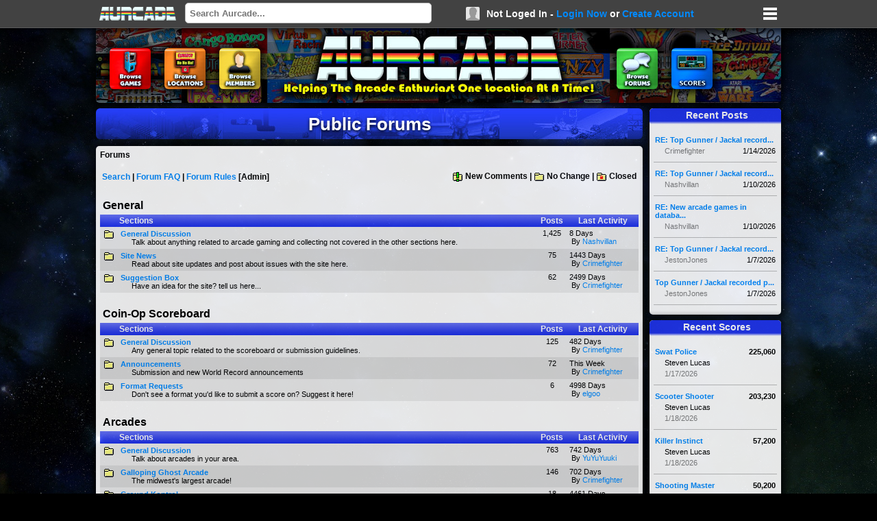

--- FILE ---
content_type: text/html; charset=utf-8
request_url: http://www.aurcade.com/forums/
body_size: 49421
content:

<!DOCTYPE html>

<html xmlns="http://www.w3.org/1999/xhtml">
<head><title>
	AURCADE: Public Forums
</title><link href="/stylesheets/default.css" rel="stylesheet" type="text/css" /><link href="/stylesheets/jquery-ui.css" rel="stylesheet" type="text/css" /><link href="/favicon.ico" rel="SHORTCUT ICON" /><link rel="alternate" type="application/rss+xml" title="Aurcade.com [RSS]" href="http://www.aurcade.com/rss/news.xml" />
    <script src="/java/jquery.js" type="text/javascript"></script>
    <script src="/java/jquery-ui.js" type="text/javascript"></script>
    <script src="/java/mcp.js" type="text/javascript"></script>

    
    <script type="text/javascript">

        var sti;

        $(document).ready(function () {
            
            $("#page-search").keyup(function () {
                var txt = $("#page-search").val();
                if (txt.length > 2) {
                    $("#search-results").load("/services/search.aspx?s=" + txt + " #results", function () {
                        $("#search-results").slideDown();
                        clearTimeout(sti);
                        sti = setTimeout("hideSearch()", 10000);
                    });
                }
            });

            $("#search-results").focusout(function () {
                hideSearch();
            })

        });

        function hideSearch() {
            $("#page-search").val("");
            $("#search-results").hide();
            clearTimeout(sti);
        }

    </script>
</head>
<body>
    <form name="aspnetForm" method="post" action="./" id="aspnetForm">
<div>
<input type="hidden" name="__VIEWSTATE" id="__VIEWSTATE" value="/[base64]/[base64]/[base64]/[base64]/[base64]/[base64]/[base64]/[base64]/[base64]/[base64]/[base64]/[base64]/[base64]/[base64]/[base64]/[base64]/[base64]/[base64]/[base64]/xH7CyY1rT6t4UHDmCXQf4edKgiL8GgnBXTVA==" />
</div>

<div>

	<input type="hidden" name="__VIEWSTATEGENERATOR" id="__VIEWSTATEGENERATOR" value="0C9CA19F" />
	<input type="hidden" name="__EVENTVALIDATION" id="__EVENTVALIDATION" value="/wEdAAM/ybUcYYWi4R4fF6w+bUtFgyWpUFkhNOvwf+uYyZBMXfgt9VhAaQ1kywL3YAVS5IsYRC0ZxWZp6I7jbCJepZO956WPpRv1WdRVkxtndX7ucw==" />
</div>
        <div id="page-toolbar">
            <div id="toolbar-content">
                <a href="/" title="Home"><img id="toolbar-logo" src="/images/logo-tool.png" /></a>
                <input id="page-search" type="text" placeholder="Search Aurcade..." />
                <div id="ctl00_useroffline">
                    <img class="user-icon" src="/images/player.jpg" />
                    <div id="create-account">
                        Not Loged In - 
                        <a href="/members/login.aspx" class="link-blue">Login Now</a> or 
                        <a href="/members/account.aspx" class="link-blue">Create Account</a>
                    </div>
                </div>
                

                <div id="menu-more"></div>
                <div id="search-results" class="drop-shadow"></div>
            </div>
        </div>
        <div id="page-frame">
            <div id="page-toolbar-pad"></div>
            <div id="page-header" class="drop-shadow">
                <a href="/games/"><div class="header-icon header-icon-games"></div></a>
                <a href="/locations/"><div class="header-icon header-icon-locations"></div></a>
                <a href="/members/default.aspx"><div class="header-icon header-icon-players"></div></a>
                <a href="/forums/"><div class="header-icon header-icon-forums"></div></a>
                <a href="/scores/recent.aspx"><div class="header-icon header-icon-scores"></div></a>
            </div>
            <div class="pad-v"></div>
            <div id="page-core">
                
                <div id="ctl00_pagecontent">
                    <div id="ctl00_pagetitle" class="page-title">Public Forums</div>
                    <div  class="page-content page-text drop-shadow"> 
                        <div id="content-area" class="content-area content-min">
                            
    
<link rel="stylesheet" href="/stylesheets/themes/default.min.css" type="text/css" media="all" />
<script type="text/javascript" src="/java/jquery.sceditor.bbcode.min.js"></script>
<script type="text/javascript">

    $(document).ready(function () {
        $("#ctl00_content_ctlForums_txtText").sceditor({
            plugins: "bbcode",
            style: "/stylesheets/jquery.sceditor.default.min.css",
            colors: '#ffff00,#ff00ff,#00ffff|#ff0000,#00ff00,#0000ff',
            toolbarExclude: "subscript,superscript,code,cut,copy,paste,pastetext,font,size,emoticon,quote,table,ltr,rtl,print"
        });
    });

</script>
<span id="ctl00_content_ctlForums_lblLocation" style="font-weight: bold;">Forums</span><br />
&nbsp;
<!-- Header 1 -->
<div id="ctl00_content_ctlForums_pnlHeader1">
	
    <table class="ThinTable" width="100%">
        <tr>    
            <td style="width: 50%;">
                <span id="ctl00_content_ctlForums_lblHeader1A" class="FontSmall" style="font-weight: bold;">
    <a href="/forums/default.aspx?a=src">Search</a> <a href="/forums/digicons.aspx"></a> | 
    <a href="/forums/faq.aspx"> Forum FAQ</a> | 
    <a href="/forums/rules.aspx"> Forum Rules</a>
    [Admin]
</span>
            </td>
            <td style="width: 50%;" align="right">
                <span id="ctl00_content_ctlForums_lblHeader1B" class="FontSmall" style="font-weight: bold;">
    <img src="/icons/frmNew.gif" alt="New Post since last visit" title="New post since last visit" width="16" align="absmiddle" border="0" height="16" /> New Comments | 
    <img src="/icons/frmFolder.gif" alt="Topic Post" title="Topic Post" width="16" align="absmiddle" border="0" height="16" /> No Change | 
    <img src="/icons/frmLocked.gif" alt="Locked Post" title="Locked Post" width="16" align="absmiddle" border="0" height="16" /> Closed
</span>
            </td>
        </tr>
    </table>

</div>

<!-- Panels -->
<div id="ctl00_content_ctlForums_pnlContent">
	
    <span id="ctl00_content_ctlForums_lblContent"><table class="table-main" width="100%" cellpadding="4" cellspacing="0"><tr><td colspan='4' style='font-size: 16px;'><br /><strong>General</strong></td></tr><tr><td class='table-header'style='width: 22px;'></td><td class='table-header'>Sections</td><td class='table-header' style='text-align: center;'>Posts</td><td class='table-header' style='text-align: center;'>Last Activity</td></tr>
<tr class="list-odd"><td class="list-field ListLeft" style='text-align: center;'><img src='/icons/frmFolder.gif' width='16' height='16' align='absmiddle' /></td><td class="list-field" style="padding: 4px;"><a href='?a=sec&id=1'><strong> General Discussion</strong></a><br /><span class="FontSmall" style="padding-left: 16px;">Talk about anything related to arcade gaming and collecting not covered in the other sections here.</span></td><td class="list-field"style='text-align: center;'>1,425</td><td class="FontSmall list-field ListRight">8 Days<br />&nbsp;By <a href="/members/member.aspx?id=138">Nashvillan</a></td></tr>
<tr class="list-even"><td class="list-field ListLeft" style='text-align: center;'><img src='/icons/frmFolder.gif' width='16' height='16' align='absmiddle' /></td><td class="list-field" style="padding: 4px;"><a href='?a=sec&id=2'><strong>Site News</strong></a><br /><span class="FontSmall" style="padding-left: 16px;">Read about site updates and post about issues with the site here.</span></td><td class="list-field"style='text-align: center;'>75</td><td class="FontSmall list-field ListRight">1443 Days<br />&nbsp;By <a href="/members/member.aspx?id=2567">Crimefighter</a></td></tr>
<tr class="list-odd"><td class="list-field ListLeft" style='text-align: center;'><img src='/icons/frmFolder.gif' width='16' height='16' align='absmiddle' /></td><td class="list-field" style="padding: 4px;"><a href='?a=sec&id=14'><strong>Suggestion Box</strong></a><br /><span class="FontSmall" style="padding-left: 16px;">Have an idea for the site? tell us here...</span></td><td class="list-field"style='text-align: center;'>62</td><td class="FontSmall list-field ListRight">2499 Days<br />&nbsp;By <a href="/members/member.aspx?id=2567">Crimefighter</a></td></tr>
<tr><td colspan='4' style='font-size: 16px;'><br /><strong>Coin-Op Scoreboard</strong></td></tr><tr><td class='table-header'style='width: 22px;'></td><td class='table-header'>Sections</td><td class='table-header' style='text-align: center;'>Posts</td><td class='table-header' style='text-align: center;'>Last Activity</td></tr>
<tr class="list-odd"><td class="list-field ListLeft" style='text-align: center;'><img src='/icons/frmFolder.gif' width='16' height='16' align='absmiddle' /></td><td class="list-field" style="padding: 4px;"><a href='?a=sec&id=17'><strong> General Discussion</strong></a><br /><span class="FontSmall" style="padding-left: 16px;">Any general topic related to the scoreboard or submission guidelines.</span></td><td class="list-field"style='text-align: center;'>125</td><td class="FontSmall list-field ListRight">482 Days<br />&nbsp;By <a href="/members/member.aspx?id=2567">Crimefighter</a></td></tr>
<tr class="list-even"><td class="list-field ListLeft" style='text-align: center;'><img src='/icons/frmFolder.gif' width='16' height='16' align='absmiddle' /></td><td class="list-field" style="padding: 4px;"><a href='?a=sec&id=16'><strong>Announcements</strong></a><br /><span class="FontSmall" style="padding-left: 16px;">Submission and new World Record announcements</span></td><td class="list-field"style='text-align: center;'>72</td><td class="FontSmall list-field ListRight">This Week<br />&nbsp;By <a href="/members/member.aspx?id=2567">Crimefighter</a></td></tr>
<tr class="list-odd"><td class="list-field ListLeft" style='text-align: center;'><img src='/icons/frmFolder.gif' width='16' height='16' align='absmiddle' /></td><td class="list-field" style="padding: 4px;"><a href='?a=sec&id=15'><strong>Format Requests</strong></a><br /><span class="FontSmall" style="padding-left: 16px;">Don't see a format you'd like to submit a score on? Suggest it here!</span></td><td class="list-field"style='text-align: center;'>6</td><td class="FontSmall list-field ListRight">4998 Days<br />&nbsp;By <a href="/members/member.aspx?id=842">elgoo</a></td></tr>
<tr><td colspan='4' style='font-size: 16px;'><br /><strong>Arcades</strong></td></tr><tr><td class='table-header'style='width: 22px;'></td><td class='table-header'>Sections</td><td class='table-header' style='text-align: center;'>Posts</td><td class='table-header' style='text-align: center;'>Last Activity</td></tr>
<tr class="list-odd"><td class="list-field ListLeft" style='text-align: center;'><img src='/icons/frmFolder.gif' width='16' height='16' align='absmiddle' /></td><td class="list-field" style="padding: 4px;"><a href='?a=sec&id=10'><strong> General Discussion</strong></a><br /><span class="FontSmall" style="padding-left: 16px;">Talk about arcades in your area.</span></td><td class="list-field"style='text-align: center;'>763</td><td class="FontSmall list-field ListRight">742 Days<br />&nbsp;By <a href="/members/member.aspx?id=34222">YuYuYuuki</a></td></tr>
<tr class="list-even"><td class="list-field ListLeft" style='text-align: center;'><img src='/icons/frmFolder.gif' width='16' height='16' align='absmiddle' /></td><td class="list-field" style="padding: 4px;"><a href='?a=sec&id=21'><strong>Galloping Ghost Arcade</strong></a><br /><span class="FontSmall" style="padding-left: 16px;">The midwest's largest arcade!</span></td><td class="list-field"style='text-align: center;'>146</td><td class="FontSmall list-field ListRight">702 Days<br />&nbsp;By <a href="/members/member.aspx?id=2567">Crimefighter</a></td></tr>
<tr class="list-odd"><td class="list-field ListLeft" style='text-align: center;'><img src='/icons/frmFolder.gif' width='16' height='16' align='absmiddle' /></td><td class="list-field" style="padding: 4px;"><a href='?a=sec&id=9'><strong>Ground Kontrol</strong></a><br /><span class="FontSmall" style="padding-left: 16px;">News and notes from Grond Kontrol.</span></td><td class="list-field"style='text-align: center;'>18</td><td class="FontSmall list-field ListRight">4461 Days<br />&nbsp;By <a href="/members/member.aspx?id=138">Nashvillan</a></td></tr>
<tr class="list-even"><td class="list-field ListLeft" style='text-align: center;'><img src='/icons/frmFolder.gif' width='16' height='16' align='absmiddle' /></td><td class="list-field" style="padding: 4px;"><a href='?a=sec&id=18'><strong>Richie Knucklez</strong></a><br /><span class="FontSmall" style="padding-left: 16px;">News and notes from Richie Knuckles arcade in Flemington, NJ</span></td><td class="list-field"style='text-align: center;'>128</td><td class="FontSmall list-field ListRight">921 Days<br />&nbsp;By <a href="/members/member.aspx?id=2567">Crimefighter</a></td></tr>
<tr class="list-odd"><td class="list-field ListLeft" style='text-align: center;'><img src='/icons/frmFolder.gif' width='16' height='16' align='absmiddle' /></td><td class="list-field" style="padding: 4px;"><a href='?a=sec&id=19'><strong>Star Worlds</strong></a><br /><span class="FontSmall" style="padding-left: 16px;">Section for Star Worlds arcade in DeKalb, IL</span></td><td class="list-field"style='text-align: center;'>60</td><td class="FontSmall list-field ListRight">3775 Days<br />&nbsp;By <a href="/members/member.aspx?id=930">sidseattle</a></td></tr>
<tr class="list-even"><td class="list-field ListLeft" style='text-align: center;'><img src='/icons/frmFolder.gif' width='16' height='16' align='absmiddle' /></td><td class="list-field" style="padding: 4px;"><a href='?a=sec&id=8'><strong>The American Classic Arcade Museum at Funspot</strong></a><br /><span class="FontSmall" style="padding-left: 16px;">News and notes related to Funspot in Laconia, New Hampshire.</span></td><td class="list-field"style='text-align: center;'>473</td><td class="FontSmall list-field ListRight">703 Days<br />&nbsp;By <a href="/members/member.aspx?id=790">ChadTower</a></td></tr>
<tr><td colspan='4' style='font-size: 16px;'><br /><strong>Collector's Corner</strong></td></tr><tr><td class='table-header'style='width: 22px;'></td><td class='table-header'>Sections</td><td class='table-header' style='text-align: center;'>Posts</td><td class='table-header' style='text-align: center;'>Last Activity</td></tr>
<tr class="list-odd"><td class="list-field ListLeft" style='text-align: center;'><img src='/icons/frmFolder.gif' width='16' height='16' align='absmiddle' /></td><td class="list-field" style="padding: 4px;"><a href='?a=sec&id=3'><strong> General Discussion</strong></a><br /><span class="FontSmall" style="padding-left: 16px;">Any topics related to the collecting and repair of video games.</span></td><td class="list-field"style='text-align: center;'>49</td><td class="FontSmall list-field ListRight">1644 Days<br />&nbsp;By <a href="/members/member.aspx?id=138">Nashvillan</a></td></tr>
<tr class="list-even"><td class="list-field ListLeft" style='text-align: center;'><img src='/icons/frmFolder.gif' width='16' height='16' align='absmiddle' /></td><td class="list-field" style="padding: 4px;"><a href='?a=sec&id=4'><strong>Auction Watch</strong></a><br /><span class="FontSmall" style="padding-left: 16px;">Discuss location auction in your area and share stories.</span></td><td class="list-field"style='text-align: center;'>27</td><td class="FontSmall list-field ListRight">1518 Days<br />&nbsp;By <a href="/members/member.aspx?id=34276">Sophia09le</a></td></tr>
<tr><td colspan='4' style='font-size: 16px;'><br /><strong>Tech Talk</strong></td></tr><tr><td class='table-header'style='width: 22px;'></td><td class='table-header'>Sections</td><td class='table-header' style='text-align: center;'>Posts</td><td class='table-header' style='text-align: center;'>Last Activity</td></tr>
<tr class="list-odd"><td class="list-field ListLeft" style='text-align: center;'><img src='/icons/frmFolder.gif' width='16' height='16' align='absmiddle' /></td><td class="list-field" style="padding: 4px;"><a href='?a=sec&id=7'><strong>Projects</strong></a><br /><span class="FontSmall" style="padding-left: 16px;">Share you projects here.</span></td><td class="list-field"style='text-align: center;'>10</td><td class="FontSmall list-field ListRight">2066 Days<br />&nbsp;By <a href="/members/member.aspx?id=138">Nashvillan</a></td></tr>
<tr class="list-even"><td class="list-field ListLeft" style='text-align: center;'><img src='/icons/frmFolder.gif' width='16' height='16' align='absmiddle' /></td><td class="list-field" style="padding: 4px;"><a href='?a=sec&id=5'><strong>Repair: Audio/Video</strong></a><br /><span class="FontSmall" style="padding-left: 16px;">Share tips and ask questions on audio and video issues with your machines</span></td><td class="list-field"style='text-align: center;'>23</td><td class="FontSmall list-field ListRight">4460 Days<br />&nbsp;By <a href="/members/member.aspx?id=2098">ratix00</a></td></tr>
<tr class="list-odd"><td class="list-field ListLeft" style='text-align: center;'><img src='/icons/frmFolder.gif' width='16' height='16' align='absmiddle' /></td><td class="list-field" style="padding: 4px;"><a href='?a=sec&id=6'><strong>Repair: Other</strong></a><br /><span class="FontSmall" style="padding-left: 16px;">Share tips and ask questions on maintaining your machines.</span></td><td class="list-field"style='text-align: center;'>10</td><td class="FontSmall list-field ListRight">3142 Days<br />&nbsp;By <a href="/members/member.aspx?id=4659">jbyrum</a></td></tr>
<tr><td colspan='4' style='font-size: 16px;'><br /><strong>Various Topics</strong></td></tr><tr><td class='table-header'style='width: 22px;'></td><td class='table-header'>Sections</td><td class='table-header' style='text-align: center;'>Posts</td><td class='table-header' style='text-align: center;'>Last Activity</td></tr>
<tr class="list-odd"><td class="list-field ListLeft" style='text-align: center;'><img src='/icons/frmFolder.gif' width='16' height='16' align='absmiddle' /></td><td class="list-field" style="padding: 4px;"><a href='?a=sec&id=20'><strong>CrapMAME Tournaments</strong></a><br /><span class="FontSmall" style="padding-left: 16px;">Dedicated to the semi-annual CrapMAME Tournaments</span></td><td class="list-field"style='text-align: center;'>1,167</td><td class="FontSmall list-field ListRight">3906 Days<br />&nbsp;By <a href="/members/member.aspx?id=830">Ltmonkey</a></td></tr>
<tr class="list-even"><td class="list-field ListLeft" style='text-align: center;'><img src='/icons/frmFolder.gif' width='16' height='16' align='absmiddle' /></td><td class="list-field" style="padding: 4px;"><a href='?a=sec&id=11'><strong>Other Sectors</strong></a><br /><span class="FontSmall" style="padding-left: 16px;">Talk about anything not related to arcade collecting here.</span></td><td class="list-field"style='text-align: center;'>40</td><td class="FontSmall list-field ListRight">2021 Days<br />&nbsp;By <a href="/members/member.aspx?id=138">Nashvillan</a></td></tr>
</table></span>

</div>



<!-- Footer 1 -->
<div id="ctl00_content_ctlForums_pnlFooter1">
	
    <table class="ThinTable" width="100%">
        <tr>    
            <td style="width: 50%;">
                <span id="ctl00_content_ctlForums_lblFooter1A" class="FontSmall" style="font-weight: bold;">
    <a href="/forums/default.aspx?a=src">Search</a> <a href="/forums/digicons.aspx"></a> | 
    <a href="/forums/faq.aspx"> Forum FAQ</a> | 
    <a href="/forums/rules.aspx"> Forum Rules</a>
    [Admin]
</span>
            </td>
            <td style="width: 50%; text-align: right;">
                <span id="ctl00_content_ctlForums_lblFooter1B" class="FontSmall" style="font-weight: bold;">
    <img src="/icons/frmNew.gif" alt="New Post since last visit" title="New post since last visit" width="16" align="absmiddle" border="0" height="16" /> New Comments | 
    <img src="/icons/frmFolder.gif" alt="Topic Post" title="Topic Post" width="16" align="absmiddle" border="0" height="16" /> No Change | 
    <img src="/icons/frmLocked.gif" alt="Locked Post" title="Locked Post" width="16" align="absmiddle" border="0" height="16" /> Closed
</span>
            </td>
        </tr>
    </table>

</div>
<br />
<span id="ctl00_content_ctlForums_lblLocationB" style="font-weight: bold;">Forums</span>
<!-- Values -->
<input type="hidden" name="ctl00$content$ctlForums$hdnSectionID" id="ctl00_content_ctlForums_hdnSectionID" value="0" />
<input type="hidden" name="ctl00$content$ctlForums$hdnParentID" id="ctl00_content_ctlForums_hdnParentID" value="0" />

<!-- Templates -->



    <br />&nbsp;

                        </div>
                    </div>
                    <div class="pad-v"></div>
                </div>
                <div id="panels-right">
                    
                    <div id="ctl00_postsection" class="page-content drop-shadow">
                        <div class="side-title side-topper">Recent Posts</div>
                        <div class="content-area">
                            <div class="pad-v"></div>
                            <div id="ctl00_postlist"><div><div class="side-post"><div class="side-post-title"><a class="link-blue" href="/forums/default.aspx?a=top&id=8849&fc=8853#8853">RE: Top Gunner / Jackal record...</a></div><div class="side-post-date">1/14/2026</div><div class="side-post-user"><a class="link-grey" href="/members/member.aspx?id=2567">Crimefighter</a></div></div><div class="side-post"><div class="side-post-title"><a class="link-blue" href="/forums/default.aspx?a=top&id=8849&fc=8852#8852">RE: Top Gunner / Jackal record...</a></div><div class="side-post-date">1/10/2026</div><div class="side-post-user"><a class="link-grey" href="/members/member.aspx?id=138">Nashvillan</a></div></div><div class="side-post"><div class="side-post-title"><a class="link-blue" href="/forums/default.aspx?a=top&id=844&fc=8851#8851">RE: New arcade games in databa...</a></div><div class="side-post-date">1/10/2026</div><div class="side-post-user"><a class="link-grey" href="/members/member.aspx?id=138">Nashvillan</a></div></div><div class="side-post"><div class="side-post-title"><a class="link-blue" href="/forums/default.aspx?a=top&id=8849&fc=8850#8850">RE: Top Gunner / Jackal record...</a></div><div class="side-post-date">1/7/2026</div><div class="side-post-user"><a class="link-grey" href="/members/member.aspx?id=38553">JestonJones</a></div></div><div class="side-post"><div class="side-post-title"><a class="link-blue" href="/forums/default.aspx?a=top&id=8849&fc=8849#8849">Top Gunner / Jackal recorded p...</a></div><div class="side-post-date">1/7/2026</div><div class="side-post-user"><a class="link-grey" href="/members/member.aspx?id=38553">JestonJones</a></div></div></div></div>
                        </div>
                    </div>
                    <div class="pad-v"></div>
                    <div id="ctl00_scoresection" class="page-content drop-shadow">
                        <div class="side-title side-topper">Recent Scores</div>
                        <div class="content-area">
                            <div class="pad-v"></div>
                            <div id="ctl00_scorelist"><div><div class="side-score"><div class="side-score-no">225,060</div><div class="side-score-game"><a class="link-blue" href="/members/submission.aspx?id=188065">Swat Police</a></div><div class="side-score-name">Steven Lucas</div><div class="side-score-date">1/17/2026</div></div><div class="side-score"><div class="side-score-no">203,230</div><div class="side-score-game"><a class="link-blue" href="/members/submission.aspx?id=188064">Scooter Shooter</a></div><div class="side-score-name">Steven Lucas</div><div class="side-score-date">1/18/2026</div></div><div class="side-score"><div class="side-score-no">57,200</div><div class="side-score-game"><a class="link-blue" href="/members/submission.aspx?id=188063">Killer Instinct</a></div><div class="side-score-name">Steven Lucas</div><div class="side-score-date">1/18/2026</div></div><div class="side-score"><div class="side-score-no">50,200</div><div class="side-score-game"><a class="link-blue" href="/members/submission.aspx?id=188062">Shooting Master</a></div><div class="side-score-name">Mases Hagopian</div><div class="side-score-date">1/18/2026</div></div><div class="side-score"><div class="side-score-no">102,210</div><div class="side-score-game"><a class="link-blue" href="/members/submission.aspx?id=188061">Punch-Out!!</a></div><div class="side-score-name">Mases Hagopian</div><div class="side-score-date">1/18/2026</div></div></div></div>
                        </div>
                    </div>
                    <div class="pad-v"></div>
                    
                </div>
            </div>
            <div id="page-footer-area">
                <div id="page-footer" class="drop-shadow">
                    Copyright 2024 Mythric Studios LLC. All Rights Reserved.
                </div>
                <div class="pad-v"></div>
                <div class="Centered">
                    <script async src="https://pagead2.googlesyndication.com/pagead/js/adsbygoogle.js?client=ca-pub-9124702135773444"
                        crossorigin="anonymous"></script>
                    <!-- Aurcade Footer -->
                    <ins class="adsbygoogle"
                        style="display:inline-block;width:728px;height:90px"
                        data-ad-client="ca-pub-9124702135773444"
                        data-ad-slot="2374445136"></ins>
                    <script>
                        (adsbygoogle = window.adsbygoogle || []).push({});
                    </script>
                </div>
            </div>

        </div>
    </form>
</body>
</html>


--- FILE ---
content_type: text/html; charset=utf-8
request_url: https://www.google.com/recaptcha/api2/aframe
body_size: 249
content:
<!DOCTYPE HTML><html><head><meta http-equiv="content-type" content="text/html; charset=UTF-8"></head><body><script nonce="NSYuC4ZgfUfvmXdMRLsefw">/** Anti-fraud and anti-abuse applications only. See google.com/recaptcha */ try{var clients={'sodar':'https://pagead2.googlesyndication.com/pagead/sodar?'};window.addEventListener("message",function(a){try{if(a.source===window.parent){var b=JSON.parse(a.data);var c=clients[b['id']];if(c){var d=document.createElement('img');d.src=c+b['params']+'&rc='+(localStorage.getItem("rc::a")?sessionStorage.getItem("rc::b"):"");window.document.body.appendChild(d);sessionStorage.setItem("rc::e",parseInt(sessionStorage.getItem("rc::e")||0)+1);localStorage.setItem("rc::h",'1768780994076');}}}catch(b){}});window.parent.postMessage("_grecaptcha_ready", "*");}catch(b){}</script></body></html>